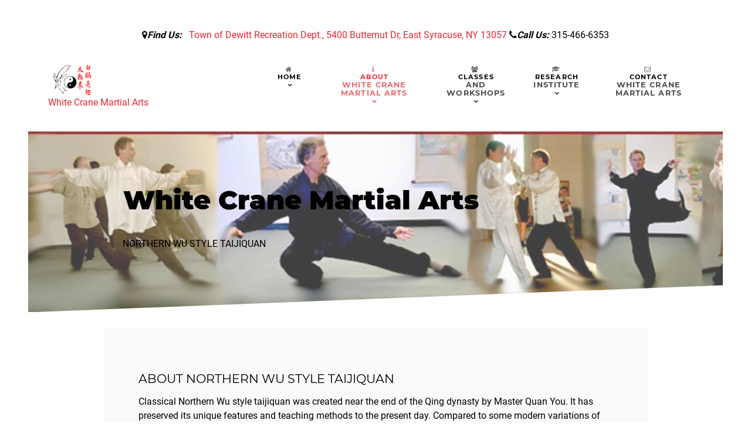

--- FILE ---
content_type: text/html; charset=utf-8
request_url: https://northernwu.com/index.php/about-us/about-northern-wu-style-taijiquan
body_size: 3669
content:
                        <!DOCTYPE html>
<html lang="en-GB" dir="ltr">
        
<head>
    
            <meta name="viewport" content="width=device-width, initial-scale=1.0">
        <meta http-equiv="X-UA-Compatible" content="IE=edge" />
        

                <link rel="icon" type="image/x-icon" href="/templates/rt_phoenix/custom/images/favicon.ico" />
        
            
         <meta charset="utf-8">
	<meta name="author" content="T. Gath">
	<meta name="generator" content="Joomla! - Open Source Content Management">
	<title>About Northern Wu Style Taijiquan</title>

    <link href="/media/gantry5/engines/nucleus/css-compiled/nucleus.css" rel="stylesheet" />
	<link href="/templates/rt_phoenix/custom/css-compiled/phoenix_327.css" rel="stylesheet" />
	<link href="/media/gantry5/engines/nucleus/css-compiled/bootstrap5.css" rel="stylesheet" />
	<link href="/media/system/css/joomla-fontawesome.min.css" rel="stylesheet" />
	<link href="/media/system/css/debug.css" rel="stylesheet" />
	<link href="/media/gantry5/assets/css/font-awesome.min.css" rel="stylesheet" />
	<link href="/templates/rt_phoenix/custom/css-compiled/phoenix-joomla_327.css" rel="stylesheet" />
	<link href="/templates/rt_phoenix/custom/css-compiled/custom_327.css" rel="stylesheet" />
	<link href="/templates/rt_phoenix/css/aos.css" rel="stylesheet" />

    <script src="/media/vendor/jquery/js/jquery.min.js?3.7.1"></script>
	<script src="/media/legacy/js/jquery-noconflict.min.js?647005fc12b79b3ca2bb30c059899d5994e3e34d"></script>
	<script src="https://code.jquery.com/ui/1.11.4/jquery-ui.min.js"></script>
	<script src="/templates/rt_phoenix/js/aos.js"></script>

    
                
</head>

    <body class="gantry site com_content view-article no-layout no-task dir-ltr itemid-279 outline-327 g-offcanvas-left g-default g-style-preset1">
        
                    

        <div id="g-offcanvas"  data-g-offcanvas-swipe="0" data-g-offcanvas-css3="1">
                        <div class="g-grid">                        

        <div class="g-block size-100">
             <div id="mobile-menu-2362-particle" class="g-content g-particle">            <div id="g-mobilemenu-container" data-g-menu-breakpoint="51rem"></div>
            </div>
        </div>
            </div>
    </div>
        <div id="g-page-surround">
            <div class="g-offcanvas-hide g-offcanvas-toggle" role="navigation" data-offcanvas-toggle aria-controls="g-offcanvas" aria-expanded="false"><i class="fa fa-fw fa-bars"></i></div>                        

                                            
                <section id="g-top">
                                        <div class="g-grid">                        

        <div class="g-block size-100">
             <div class="g-system-messages">
                                            <div id="system-message-container">
    </div>

            
    </div>
        </div>
            </div>
                            <div class="g-grid">                        

        <div class="g-block size-100 center nopaddingtop nopaddingbottom nomargintop nomarginbottom">
             <div id="custom-5643-particle" class="g-content g-particle">            <p style="text-align: center;"><strong><em><i class="fa fa-map-marker"></i>Find Us:</em></strong>&nbsp;&nbsp;&nbsp;<a href="http://maps.apple.com/?q=%20%2043.046486,%20-76.049224" onclick="window.open(this.href,'','scrollbars=yes,resizable=yes,location=yes,menubar=yes,status=yes,toolbar=yes,left=0,top=0');return false;">Town of Dewitt Recreation Dept., 5400 Butternut Dr, East Syracuse, NY 13057 </a>  <strong><em><i class="fa fa-phone"></i>Call Us:</em></strong>&nbsp;315-466-6353</p>
            </div>
        </div>
            </div>
            
    </section>
                                        
                <section id="g-navigation" class="nopaddingtop">
                                        <div class="g-grid">                        

        <div class="g-block size-31">
             <div id="logo-8420-particle" class="g-content g-particle">            <a href="/" class="g-logo" target="_self" title="White Crane Martial Arts" rel="home">
    
            <img src="/templates/rt_phoenix/custom/images/logo1.gif" alt="White Crane Martial Arts" />
    
        <div class="g-logo-readmore-container">
        <a target="_self" href="/" class="g-logo-readmore ">
            White Crane Martial Arts
        </a>
    </div>

            </a>
            </div>
        </div>
                    

        <div class="g-block size-69 center">
             <div id="menu-1578-particle" class="g-content g-particle">            <nav class="g-main-nav" data-g-hover-expand="true">
        <ul class="g-toplevel">
                                                                                                                
        
                
        
                
        
        <li class="g-menu-item g-menu-item-type-component g-menu-item-101 g-parent g-standard g-menu-item-link-parent ">
                            <a class="g-menu-item-container" href="/index.php">
                                                <i class="fa fa-home" aria-hidden="true"></i>
                                                    <span class="g-menu-item-content">
                                    <span class="g-menu-item-title">Home</span>
            
                    </span>
                    <span class="g-menu-parent-indicator" data-g-menuparent=""></span>                            </a>
                                                                            <ul class="g-dropdown g-inactive g-fade g-dropdown-right">
            <li class="g-dropdown-column">
                        <div class="g-grid">
                        <div class="g-block size-100">
            <ul class="g-sublevel">
                <li class="g-level-1 g-go-back">
                    <a class="g-menu-item-container" href="#" data-g-menuparent=""><span>Back</span></a>
                </li>
                                                                                                                    
        
                
        
                
        
        <li class="g-menu-item g-menu-item-type-component g-menu-item-332  ">
                            <a class="g-menu-item-container" href="/index.php/home/site-login">
                                                                <span class="g-menu-item-content">
                                    <span class="g-menu-item-title">Site login...</span>
            
                    </span>
                                                </a>
                                </li>
    
    
            </ul>
        </div>
            </div>

            </li>
        </ul>
            </li>
    
                                                                                                
        
                
        
                
        
        <li class="g-menu-item g-menu-item-type-separator g-menu-item-280 g-parent active g-standard  ">
                            <div class="g-menu-item-container" data-g-menuparent="">                                    <i class="fa fa-info" aria-hidden="true"></i>
                                                                            <span class="g-separator g-menu-item-content">            <span class="g-menu-item-title">About</span>
                    <span class="g-menu-item-subtitle">White Crane Martial Arts</span>
            </span>
                                        <span class="g-menu-parent-indicator"></span>                            </div>                                                                <ul class="g-dropdown g-inactive g-fade g-dropdown-right">
            <li class="g-dropdown-column">
                        <div class="g-grid">
                        <div class="g-block size-100">
            <ul class="g-sublevel">
                <li class="g-level-1 g-go-back">
                    <a class="g-menu-item-container" href="#" data-g-menuparent=""><span>Back</span></a>
                </li>
                                                                                                                    
        
                
        
                
        
        <li class="g-menu-item g-menu-item-type-component g-menu-item-302  ">
                            <a class="g-menu-item-container" href="/index.php/about-us/who-we-are">
                                                                <span class="g-menu-item-content">
                                    <span class="g-menu-item-title">Who We Are</span>
            
                    </span>
                                                </a>
                                </li>
    
                                                                                                
        
                
        
                
        
        <li class="g-menu-item g-menu-item-type-component g-menu-item-277  ">
                            <a class="g-menu-item-container" href="/index.php/about-us/about">
                                                                <span class="g-menu-item-content">
                                    <span class="g-menu-item-title">What We Teach</span>
            
                    </span>
                                                </a>
                                </li>
    
                                                                                                
        
                
        
                
        
        <li class="g-menu-item g-menu-item-type-component g-menu-item-279 active  ">
                            <a class="g-menu-item-container" href="/index.php/about-us/about-northern-wu-style-taijiquan">
                                                                <span class="g-menu-item-content">
                                    <span class="g-menu-item-title">About Northern Wu Style Taijiquan</span>
            
                    </span>
                                                </a>
                                </li>
    
                                                                                                
        
                
        
                
        
        <li class="g-menu-item g-menu-item-type-component g-menu-item-281  ">
                            <a class="g-menu-item-container" href="/index.php/about-us/history-of-northern-wu-style-taijiquan">
                                                                <span class="g-menu-item-content">
                                    <span class="g-menu-item-title">History of Northern Wu Style Taijiquan</span>
            
                    </span>
                                                </a>
                                </li>
    
                                                                                                
        
                
        
                
        
        <li class="g-menu-item g-menu-item-type-component g-menu-item-282  ">
                            <a class="g-menu-item-container" href="/index.php/about-us/about-taiji-classes">
                                                                <span class="g-menu-item-content">
                                    <span class="g-menu-item-title">About Taiji Classes</span>
            
                    </span>
                                                </a>
                                </li>
    
                                                                                                
        
                
        
                
        
        <li class="g-menu-item g-menu-item-type-component g-menu-item-283  ">
                            <a class="g-menu-item-container" href="/index.php/about-us/about-liu-seong-kungfu">
                                                                <span class="g-menu-item-content">
                                    <span class="g-menu-item-title">About Liu Seong Kungfu</span>
            
                    </span>
                                                </a>
                                </li>
    
                                                                                                
        
                
        
                
        
        <li class="g-menu-item g-menu-item-type-component g-menu-item-288  ">
                            <a class="g-menu-item-container" href="/index.php/about-us/choosing-a-taijiquan-teacher">
                                                                <span class="g-menu-item-content">
                                    <span class="g-menu-item-title">Choosing a Taijiquan Teacher</span>
            
                    </span>
                                                </a>
                                </li>
    
                                                                                                
        
                
        
                
        
        <li class="g-menu-item g-menu-item-type-component g-menu-item-425  ">
                            <a class="g-menu-item-container" href="/index.php/about-us/is-tai-chi-a-martial-art">
                                                                <span class="g-menu-item-content">
                                    <span class="g-menu-item-title">Is tai chi a martial art?</span>
            
                    </span>
                                                </a>
                                </li>
    
                                                                                                
        
                
        
                
        
        <li class="g-menu-item g-menu-item-type-component g-menu-item-432  ">
                            <a class="g-menu-item-container" href="/index.php/about-us/taijiquan-links-videos">
                                                                <span class="g-menu-item-content">
                                    <span class="g-menu-item-title">Taijiquan Links-Videos</span>
            
                    </span>
                                                </a>
                                </li>
    
                                                                                                
        
                
        
                
        
        <li class="g-menu-item g-menu-item-type-component g-menu-item-433  ">
                            <a class="g-menu-item-container" href="/index.php/about-us/taijiquan-links">
                                                                <span class="g-menu-item-content">
                                    <span class="g-menu-item-title">Taijiquan Links</span>
            
                    </span>
                                                </a>
                                </li>
    
                                                                                                
        
                
        
                
        
        <li class="g-menu-item g-menu-item-type-component g-menu-item-434  ">
                            <a class="g-menu-item-container" href="/index.php/about-us/photos">
                                                                <span class="g-menu-item-content">
                                    <span class="g-menu-item-title">Photos</span>
            
                    </span>
                                                </a>
                                </li>
    
    
            </ul>
        </div>
            </div>

            </li>
        </ul>
            </li>
    
                                                                                                
        
                
        
                
        
        <li class="g-menu-item g-menu-item-type-separator g-menu-item-284 g-parent g-standard  ">
                            <div class="g-menu-item-container" data-g-menuparent="">                                    <i class="fa fa-group" aria-hidden="true"></i>
                                                                            <span class="g-separator g-menu-item-content">            <span class="g-menu-item-title">Classes</span>
                    <span class="g-menu-item-subtitle">and workshops</span>
            </span>
                                        <span class="g-menu-parent-indicator"></span>                            </div>                                                                <ul class="g-dropdown g-inactive g-fade g-dropdown-right">
            <li class="g-dropdown-column">
                        <div class="g-grid">
                        <div class="g-block size-100">
            <ul class="g-sublevel">
                <li class="g-level-1 g-go-back">
                    <a class="g-menu-item-container" href="#" data-g-menuparent=""><span>Back</span></a>
                </li>
                                                                                                                    
        
                
        
                
        
        <li class="g-menu-item g-menu-item-type-component g-menu-item-301  ">
                            <a class="g-menu-item-container" href="/index.php/classes/beginner-tai-chi-classes">
                                                                <span class="g-menu-item-content">
                                    <span class="g-menu-item-title">Beginner Tai Chi Classes</span>
            
                    </span>
                                                </a>
                                </li>
    
                                                                                                
        
                
        
                
        
        <li class="g-menu-item g-menu-item-type-component g-menu-item-285  ">
                            <a class="g-menu-item-container" href="/index.php/classes/qigong">
                                                                <span class="g-menu-item-content">
                                    <span class="g-menu-item-title">Qigong</span>
            
                    </span>
                                                </a>
                                </li>
    
                                                                                                
        
                
        
                
        
        <li class="g-menu-item g-menu-item-type-component g-menu-item-286  ">
                            <a class="g-menu-item-container" href="/index.php/classes/class-schedules">
                                                                <span class="g-menu-item-content">
                                    <span class="g-menu-item-title">Class Schedules</span>
            
                    </span>
                                                </a>
                                </li>
    
                                                                                                
        
                
        
                
        
        <li class="g-menu-item g-menu-item-type-component g-menu-item-287  ">
                            <a class="g-menu-item-container" href="/index.php/classes/upcoming-workshops">
                                                                <span class="g-menu-item-content">
                                    <span class="g-menu-item-title">Upcoming Workshops</span>
            
                    </span>
                                                </a>
                                </li>
    
    
            </ul>
        </div>
            </div>

            </li>
        </ul>
            </li>
    
                                                                                                
        
                
        
                
        
        <li class="g-menu-item g-menu-item-type-component g-menu-item-424 g-parent g-standard g-menu-item-link-parent ">
                            <a class="g-menu-item-container" href="/index.php/research">
                                                <i class="fa fa-graduation-cap" aria-hidden="true"></i>
                                                    <span class="g-menu-item-content">
                                    <span class="g-menu-item-title">Research</span>
                    <span class="g-menu-item-subtitle">Institute</span>
            
                    </span>
                    <span class="g-menu-parent-indicator" data-g-menuparent=""></span>                            </a>
                                                                            <ul class="g-dropdown g-inactive g-fade g-dropdown-right">
            <li class="g-dropdown-column">
                        <div class="g-grid">
                        <div class="g-block size-100">
            <ul class="g-sublevel">
                <li class="g-level-1 g-go-back">
                    <a class="g-menu-item-container" href="#" data-g-menuparent=""><span>Back</span></a>
                </li>
                                                                                                                    
        
                
        
                
        
        <li class="g-menu-item g-menu-item-type-component g-menu-item-426  ">
                            <a class="g-menu-item-container" href="/index.php/research/articles">
                                                                <span class="g-menu-item-content">
                                    <span class="g-menu-item-title">Articles</span>
            
                    </span>
                                                </a>
                                </li>
    
    
            </ul>
        </div>
            </div>

            </li>
        </ul>
            </li>
    
                                                                                                
        
                
        
                
        
        <li class="g-menu-item g-menu-item-type-component g-menu-item-119 g-standard  ">
                            <a class="g-menu-item-container" href="/index.php/contact">
                                                <i class="fa fa-envelope-o" aria-hidden="true"></i>
                                                    <span class="g-menu-item-content">
                                    <span class="g-menu-item-title">Contact</span>
                    <span class="g-menu-item-subtitle">White Crane Martial Arts</span>
            
                    </span>
                                                </a>
                                </li>
    
    
        </ul>
    </nav>
            </div>
        </div>
            </div>
            
    </section>
                                        
                <section id="g-slideshow" class="section-vertical-paddings section-horizontal-paddings">
                                        <div class="g-grid">                        

        <div class="g-block size-100">
             <div class="g-content">
                                    <div class="slideshow-a moduletable ">
        <div id="module-simplecontent-640-particle" class="g-particle"><div class="">
        <div class="g-simplecontent">

            
                            <div class="g-simplecontent-item g-simplecontent-layout-header">
                    
                    
                    
                                                                    <div class="g-simplecontent-item-content-title">White Crane Martial Arts</div>
                                                                                        
                    
                    <div class="g-simplecontent-item-leading-content">NORTHERN WU STYLE TAIJIQUAN</div>                    
                                    </div>
            
        </div>
    </div></div></div>
            
        </div>
        </div>
            </div>
            
    </section>
                                    
                                
    
    
                <section id="g-container-main" class="g-wrapper">
                            <div class="g-grid">                        

        <div class="g-block size-100">
             <main id="g-mainbar" class="section-horizontal-paddings">
                                        <div class="g-grid">                        

        <div class="g-block size-100 box1">
             <div class="g-content">
                                                            <div class="platform-content container"><div class="row"><div class="col"><div class="com-content-article item-page" itemscope itemtype="https://schema.org/Article">
    <meta itemprop="inLanguage" content="en-GB">
    
    
        <div class="page-header">
        <h1 itemprop="headline">
            About Northern Wu Style Taijiquan        </h1>
                            </div>
        
        
    
    
        
                                                <div itemprop="articleBody" class="com-content-article__body">
        <p>Classical Northern Wu style taijiquan was created near the end of the Qing dynasty by Master Quan You. It has preserved its unique features and teaching methods to the present day. Compared to some modern variations of the main taijiquan styles, Northern Wu style is rather more strict in its requirements. The teaching methods are very detailed, leading to precise thinking. The postures and movements develop from this attention to detail and accord perfectly with human physiology. It borrows a great deal from traditional Chinese medicine. Stances are relatively upright and comfortable, making it suitable for people of any age and physical condition. It is very effective in addressing imbalances in the spine and has a well deserved reputation for its outstanding overall health benefits.</p>
<p> </p>
<p>Our Lineages</p>
<p> </p>
<p>Quan You (creator of Wu style Taijiquan)                             Quan You</p>
<p>Wang Maozhai                                                                  Guo Fen (aka Songting)</p>
<p>Yang Yuting                                                                     Dong Ichen</p>
<p>Wang Peisheng                                                                 Liu Changjiang</p>
<p>Liu Changjiang                                                                 David F. Dolbear</p>
<p>David F. Dolbear</p>     </div>

        
                                        </div></div></div></div>
    
            
    </div>
        </div>
            </div>
            
    </main>
        </div>
            </div>
    
    </section>
    
                                    
                                
    
    
                <section id="g-container-footer" class="g-wrapper">
                            <div class="g-grid">                        

        <div class="g-block size-100">
             <footer id="g-footer" class="section-horizontal-paddings section-vertical-paddings medpaddingbottom">
                                        <div class="g-grid">                        

        <div class="g-block size-50">
             <div class="spacer"></div>
        </div>
                    

        <div class="g-block size-50">
             <div class="spacer"></div>
        </div>
            </div>
            
    </footer>
                                                        
                <section id="g-copyright" class="section-horizontal-paddings">
                                        <div class="g-grid">                        

        <div class="g-block size-100 center">
             <div id="copyright-5403-particle" class="g-content g-particle">            &copy;
    2011 -     2026
    Entire site contents copyrighted.  David Dolbear, Syracuse, N.Y. All rights reserved
            </div>
        </div>
            </div>
            
    </section>
        </div>
            </div>
    
    </section>
    
                                
                        

        </div>
                    

                        <script type="text/javascript" src="/media/gantry5/assets/js/main.js"></script>
    <script type="text/javascript">	AOS.init({

	duration: 1000,
	once: 1,
	delay: 0,
	easing: 'ease',
	offset: 120,

	});
</script>
    

    

        
    </body>
</html>


--- FILE ---
content_type: image/svg+xml
request_url: https://northernwu.com/templates/rt_phoenix/images/backgrounds/particles/pricingtables-light.svg
body_size: 272
content:
<?xml version="1.0" encoding="UTF-8" standalone="no"?>
<!DOCTYPE svg PUBLIC "-//W3C//DTD SVG 1.1//EN" "http://www.w3.org/Graphics/SVG/1.1/DTD/svg11.dtd">
<svg width="1170" height="325" viewBox="0 0 1170 325" version="1.1" xmlns="http://www.w3.org/2000/svg" xmlns:xlink="http://www.w3.org/1999/xlink" xml:space="preserve" xmlns:serif="http://www.serif.com/" style="fill-rule:evenodd;clip-rule:evenodd;stroke-linejoin:round;stroke-miterlimit:2;">
    <path d="M0,115L1170,55L1170,103L0,163L0,115Z" style="fill-opacity:0.1;fill-rule:nonzero;"/>
    <path d="M160,193L730,164L730,188L160,217L160,193Z" style="fill-opacity:0.07;fill-rule:nonzero;"/>
    <path d="M80,272L350,258L350,274L80,288L80,272Z" style="fill-opacity:0.1;fill-rule:nonzero;"/>
    <path d="M583,316.5L753,308L753,316L583,324.5L583,316.5Z" style="fill-opacity:0.05;fill-rule:nonzero;"/>
    <path d="M670,14L940,0L940,16L670,30L670,14Z" style="fill-opacity:0.1;fill-rule:nonzero;"/>
    <path d="M500,217L1070,188L1070,242L500,271L500,217Z" style="fill-opacity:0.05;fill-rule:nonzero;"/>
</svg>


--- FILE ---
content_type: image/svg+xml
request_url: https://northernwu.com/templates/rt_phoenix/images/backgrounds/header/bg-04.svg
body_size: 48
content:
<svg width="1170" height="325" viewBox="0 0 1170 325" fill="none" xmlns="http://www.w3.org/2000/svg">
<path opacity="0.1" d="M0 115L1170 55V103L0 163V115Z" fill="#E32934"/>
<path opacity="0.07" d="M160 193L730 164V188L160 217V193Z" fill="#E32934"/>
<path opacity="0.1" d="M80 272L350 258V274L80 288V272Z" fill="#E32934"/>
<path opacity="0.05" d="M583 316.5L753 308V316L583 324.5V316.5Z" fill="#E32934"/>
<path opacity="0.1" d="M670 14L940 0V16L670 30V14Z" fill="#E32934"/>
<path opacity="0.05" d="M500 217L1070 188V242L500 271V217Z" fill="#E32934"/>
</svg>
